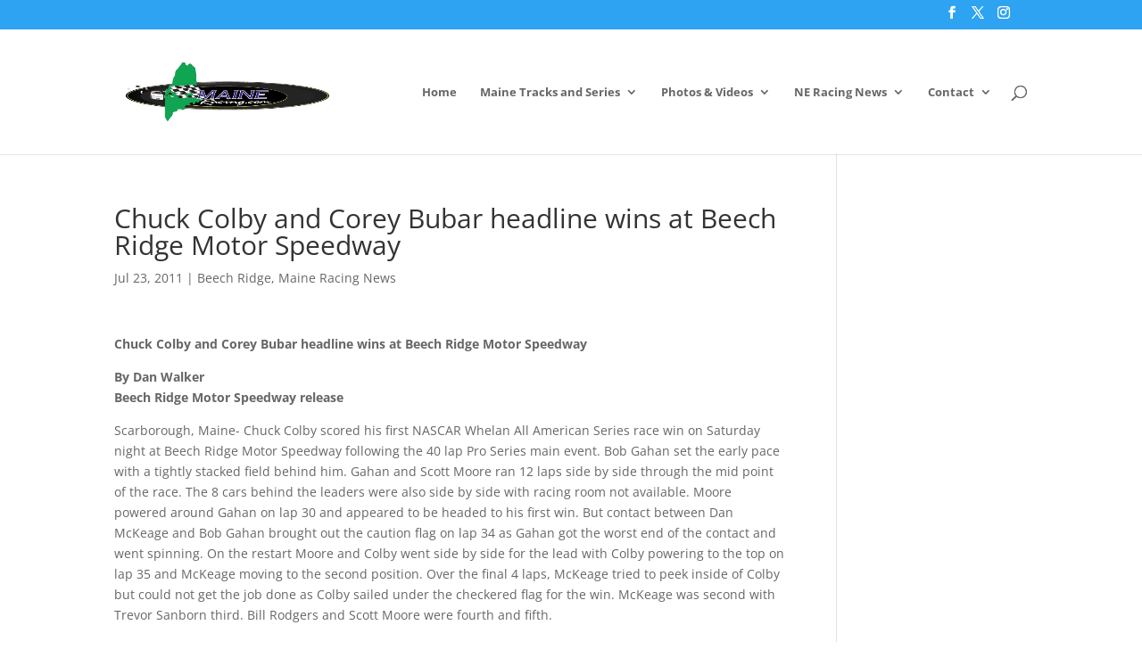

--- FILE ---
content_type: text/html; charset=utf-8
request_url: https://www.google.com/recaptcha/api2/aframe
body_size: 268
content:
<!DOCTYPE HTML><html><head><meta http-equiv="content-type" content="text/html; charset=UTF-8"></head><body><script nonce="LplLjBB7Byl3H3VzZJ7e9g">/** Anti-fraud and anti-abuse applications only. See google.com/recaptcha */ try{var clients={'sodar':'https://pagead2.googlesyndication.com/pagead/sodar?'};window.addEventListener("message",function(a){try{if(a.source===window.parent){var b=JSON.parse(a.data);var c=clients[b['id']];if(c){var d=document.createElement('img');d.src=c+b['params']+'&rc='+(localStorage.getItem("rc::a")?sessionStorage.getItem("rc::b"):"");window.document.body.appendChild(d);sessionStorage.setItem("rc::e",parseInt(sessionStorage.getItem("rc::e")||0)+1);localStorage.setItem("rc::h",'1764275722565');}}}catch(b){}});window.parent.postMessage("_grecaptcha_ready", "*");}catch(b){}</script></body></html>